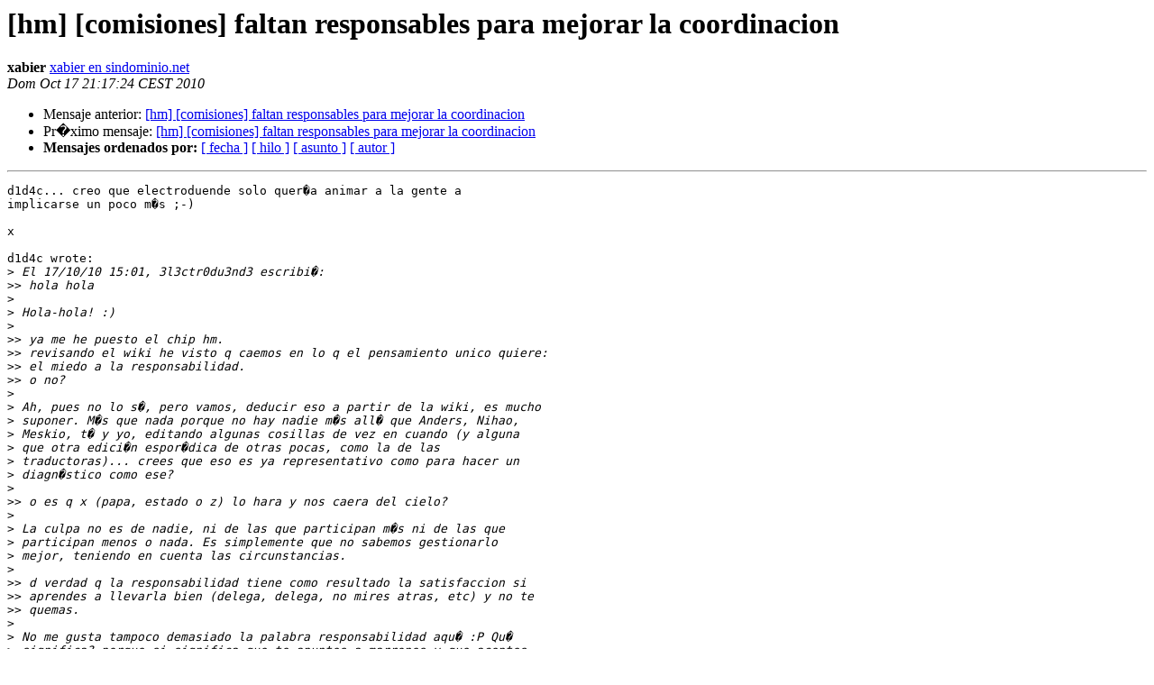

--- FILE ---
content_type: text/html; charset=utf-8
request_url: https://listas.sindominio.net/pipermail/hackmeeting/2010-October/032361.html
body_size: 3864
content:
<!DOCTYPE HTML PUBLIC "-//W3C//DTD HTML 3.2//EN">
<HTML>
 <HEAD>
   <TITLE> [hm] [comisiones] faltan responsables para mejorar	la	coordinacion
   </TITLE>
   <LINK REL="Index" HREF="index.html" >
   <LINK REL="made" HREF="mailto:hackmeeting%40listas.sindominio.net?Subject=Re%3A%20%5Bhm%5D%20%5Bcomisiones%5D%20faltan%20responsables%20para%20mejorar%0A%09la%09coordinacion&In-Reply-To=%3C4CBB4BC4.4020405%40sindominio.net%3E">
   <META NAME="robots" CONTENT="index,nofollow">
   <META http-equiv="Content-Type" content="text/html; charset=iso-8859-1">
   <LINK REL="Previous"  HREF="032353.html">
   <LINK REL="Next"  HREF="032363.html">
 </HEAD>
 <BODY BGCOLOR="#ffffff">
   <H1>[hm] [comisiones] faltan responsables para mejorar	la	coordinacion </H1>
    <B>xabier</B> 
    <A HREF="mailto:hackmeeting%40listas.sindominio.net?Subject=Re%3A%20%5Bhm%5D%20%5Bcomisiones%5D%20faltan%20responsables%20para%20mejorar%0A%09la%09coordinacion&In-Reply-To=%3C4CBB4BC4.4020405%40sindominio.net%3E"
       TITLE="[hm] [comisiones] faltan responsables para mejorar	la	coordinacion">xabier en sindominio.net
       </A><BR>
    <I>Dom Oct 17 21:17:24 CEST 2010</I>
    <P><UL>
        <LI>Mensaje anterior: <A HREF="032353.html">[hm] [comisiones] faltan responsables para mejorar la	coordinacion
</A></li>
        <LI>Pr�ximo mensaje: <A HREF="032363.html">[hm] [comisiones] faltan responsables para mejorar	la	coordinacion
</A></li>
         <LI> <B>Mensajes ordenados por:</B> 
              <a href="date.html#32361">[ fecha ]</a>
              <a href="thread.html#32361">[ hilo ]</a>
              <a href="subject.html#32361">[ asunto ]</a>
              <a href="author.html#32361">[ autor ]</a>
         </LI>
       </UL>
    <HR>  
<!--beginarticle-->
<PRE>d1d4c... creo que electroduende solo quer�a animar a la gente a
implicarse un poco m�s ;-)

x

d1d4c wrote:
&gt;<i> El 17/10/10 15:01, 3l3ctr0du3nd3 escribi�:
</I>&gt;&gt;<i> hola hola
</I>&gt;<i> 
</I>&gt;<i> Hola-hola! :)
</I>&gt;<i> 
</I>&gt;&gt;<i> ya me he puesto el chip hm.
</I>&gt;&gt;<i> revisando el wiki he visto q caemos en lo q el pensamiento unico quiere:
</I>&gt;&gt;<i> el miedo a la responsabilidad.
</I>&gt;&gt;<i> o no?
</I>&gt;<i> 
</I>&gt;<i> Ah, pues no lo s�, pero vamos, deducir eso a partir de la wiki, es mucho
</I>&gt;<i> suponer. M�s que nada porque no hay nadie m�s all� que Anders, Nihao,
</I>&gt;<i> Meskio, t� y yo, editando algunas cosillas de vez en cuando (y alguna
</I>&gt;<i> que otra edici�n espor�dica de otras pocas, como la de las
</I>&gt;<i> traductoras)... crees que eso es ya representativo como para hacer un
</I>&gt;<i> diagn�stico como ese?
</I>&gt;<i> 
</I>&gt;&gt;<i> o es q x (papa, estado o z) lo hara y nos caera del cielo?
</I>&gt;<i> 
</I>&gt;<i> La culpa no es de nadie, ni de las que participan m�s ni de las que
</I>&gt;<i> participan menos o nada. Es simplemente que no sabemos gestionarlo
</I>&gt;<i> mejor, teniendo en cuenta las circunstancias.
</I>&gt;<i> 
</I>&gt;&gt;<i> d verdad q la responsabilidad tiene como resultado la satisfaccion si
</I>&gt;&gt;<i> aprendes a llevarla bien (delega, delega, no mires atras, etc) y no te
</I>&gt;&gt;<i> quemas.
</I>&gt;<i> 
</I>&gt;<i> No me gusta tampoco demasiado la palabra responsabilidad aqu� :P Qu�
</I>&gt;<i> significa? porque si significa que te apuntes a marrones y que aceptes
</I>&gt;<i> de antemano el mea culpa de lo que ser� su fracaso... o todo lo
</I>&gt;<i> contrario, la medallita del �xito... Creo que, en cualquier caso, fuera
</I>&gt;<i> como fuere, antes que responsables, lo que se necesitan son grupos de
</I>&gt;<i> pe�a haciendo cosas en diferentes �reas, porque si el grupo no est�
</I>&gt;<i> formado, si no existe de hecho tal grupo, c�mo iba nadie a hacerse
</I>&gt;<i> responsable de algo inexistente, y si s� existe, porqu� se necesitar�a
</I>&gt;<i> entonces a un &quot;responsable&quot;? El responsable es el grupo, y muchas veces
</I>&gt;<i> es impredecible c�mo va a ser el grupo, cu�ntas personas lo van a
</I>&gt;<i> &quot;integrar&quot;, cu�les van a ser los condicionantes, y mucho menos cu�l va a
</I>&gt;<i> ser el resultado final. No s�lo no sabiendo eso, sino que estando fuera
</I>&gt;<i> de tus manos (el grupo no eres t�), c�mo iba nadie a responsabilizarse
</I>&gt;<i> de que un ipot�tico grupo y que va a estar condicionado por no se sabe
</I>&gt;<i> qu�, valla a conseguir un cometido que por otro lado tampoco est� claro?
</I>&gt;<i> Porque, �responsabilizarse significa dar garant�as?
</I>&gt;<i> 
</I>&gt;<i> La verdad es que no entiendo muy bien qu� esperas o cu�l es tu reproche
</I>&gt;<i> (si es que reprochas algo). Esto es lo que tenemos... y el Hackmeeting
</I>&gt;<i> es dentro de 4 dias.
</I>&gt;<i> 
</I>&gt;&gt;<i> &lt;modo autogestion&gt;
</I>&gt;&gt;<i>
</I>&gt;&gt;<i> el infopoint, q es el kernel del hm no tiene todavia responsable del
</I>&gt;&gt;<i> paquete.
</I>&gt;&gt;<i>
</I>&gt;&gt;<i> mas paquetes de comisiones desatendidas son:
</I>&gt;<i> 
</I>&gt;<i> Sabes qu� creo? estoy empezando a pensar que esto de las comisiones no
</I>&gt;<i> funciona en Hackmeeting, y no s�lo por este a�o. O que en Hackmeeting
</I>&gt;<i> funcionamos de otra forma, porque no se ha creado ninguna comisi�n (a no
</I>&gt;<i> ser que te refieras al vapoware de las &quot;comisiones&quot; de la wiki, que son
</I>&gt;<i> simplemente enlaces a p�ginas pr�cticamente sin ninguna actividad). Yo
</I>&gt;<i> lo he intentado, siempre he tratado de ponerlo facil en la wiki, el
</I>&gt;<i> manualo, lo de las tareas pendientes... pero nanai de la china. Los
</I>&gt;<i> tiros van por otro lado. Tampoco me sorprende, me lo ven�a venir, pero
</I>&gt;<i> ten�a que intentarlo, es lo que estaba en mis manos.
</I>&gt;<i> 
</I>&gt;&gt;<i> --programa (eso incluye a charlas o ya juntamos todo y la gente q dijo q
</I>&gt;&gt;<i> se encargaba d esto
</I>&gt;<i> 
</I>&gt;<i> mmm qu�? :)
</I>&gt;<i> 
</I>&gt;&gt;<i> --limpieza (hacemos comision con parrilla o repetimos como el a�o pasado
</I>&gt;&gt;<i> q antes d la asamblea, para entrar en calor todo el mundo limpia?)
</I>&gt;<i> 
</I>&gt;<i> No s� qu� ser�a mejor, la verdad.
</I>&gt;<i> 
</I>&gt;&gt;<i> --radio: algun tecnico d sonido o alguien q qiera aprender mucho del
</I>&gt;&gt;<i> tema? yo he aprendido d camisetas :PP
</I>&gt;<i> 
</I>&gt;<i> Es que ves? por ejemplo, sobre el tema de la radio, se han movido hilos
</I>&gt;<i> y hay varias personas teni�ndolo en mente y aportando su granito, pero
</I>&gt;<i> en la wiki no se ha documentado nada (normal, ya me extra�ar�a), pero s�
</I>&gt;<i> que existe el tema radio en la mente de unas cuantas, y de all� han
</I>&gt;<i> salido (como la cu�a por ejemplo) y saldr�n cosas, pero no es una
</I>&gt;<i> comisi�n al uso, no tiene un numero acotado de actores, es m�s bien una
</I>&gt;<i> cuesti�n distribuida. No me veo yo anim�ndo nadie a que se hagan
</I>&gt;<i> responsable... responsable de qu�? cada una pone lo que tenga por
</I>&gt;<i> compartir y ya. Normal.
</I>&gt;<i> 
</I>&gt;&gt;<i> --infraestructura: es coordinarlo, saber donde paran las herramientas y
</I>&gt;&gt;<i> gestionarlas, ver las necesidades y si revienta la ca�eria del agua,
</I>&gt;&gt;<i> pues al ataque mientras nos ba�amos en la piscina.
</I>&gt;<i> 
</I>&gt;<i> Esto parece que deber�a llevarlo alguien del CSO o del los locales.
</I>&gt;<i> 
</I>&gt;&gt;<i> --cultura: q si queremos grupos, les tendremos q avisar con tiempo. a mi
</I>&gt;&gt;<i> especialmente me encantaria q hubiese gente d rap zgz q son muy buenos y
</I>&gt;&gt;<i> seria una pena perder la oportunidad. grafiteros? seguro q al csoa les
</I>&gt;&gt;<i> gustaria q les ayudemos a dar voz a la amenaza d desalojo y tambien
</I>&gt;&gt;<i> podemos poner cosas d cultura libre.
</I>&gt;<i> 
</I>&gt;<i> Adelante, dale, dale, buena idea ;) (no, en serio, a ver si sale pe�a,
</I>&gt;<i> pero a�n as�, un trabajo m�s o menos bien hecho requiere su tiempo, y
</I>&gt;<i> ahora el toro ya est� aqu�).
</I>&gt;<i> 
</I>&gt;&gt;<i> alguna comision mas q falte?
</I>&gt;<i> 
</I>&gt;<i> Todas las que quieras :P
</I>&gt;<i> 
</I>&gt;<i> 
</I>&gt;&gt;<i> no nos mires, unete! :PPP
</I>&gt;<i> 
</I>&gt;<i> hmmm...
</I>&gt;<i> _______________________________________________
</I>&gt;<i> HackMeeting mailing list
</I>&gt;<i> <A HREF="https://listas.sindominio.net/mailman/listinfo/hackmeeting">HackMeeting en listas.sindominio.net</A>
</I>&gt;<i> <A HREF="https://listas.sindominio.net/mailman/listinfo/hackmeeting">https://listas.sindominio.net/mailman/listinfo/hackmeeting</A>
</I>&gt;<i> 
</I>
-- 
wget -O - <A HREF="http://sindominio.net/~xabier/xabier.gpg.asc">http://sindominio.net/~xabier/xabier.gpg.asc</A> | gpg --import

                   xabier BARANDIARAN   |  <A HREF="http://www.barandiaran.net">http://www.barandiaran.net</A>
                   hamlab HACKLAB       |  <A HREF="http://hamlab.hacklabs.org">http://hamlab.hacklabs.org</A>

&quot;There is no need for fear or hope, but only to look for new weapons&quot;
                                                              DELEUZE
</PRE>
















<!--endarticle-->
    <HR>
    <P><UL>
        <!--threads-->
	<LI>Mensaje anterior: <A HREF="032353.html">[hm] [comisiones] faltan responsables para mejorar la	coordinacion
</A></li>
	<LI>Pr�ximo mensaje: <A HREF="032363.html">[hm] [comisiones] faltan responsables para mejorar	la	coordinacion
</A></li>
         <LI> <B>Mensajes ordenados por:</B> 
              <a href="date.html#32361">[ fecha ]</a>
              <a href="thread.html#32361">[ hilo ]</a>
              <a href="subject.html#32361">[ asunto ]</a>
              <a href="author.html#32361">[ autor ]</a>
         </LI>
       </UL>

<hr>
<a href="https://listas.sindominio.net/mailman/listinfo/hackmeeting">M�s informaci�n sobre la lista de distribuci�n HackMeeting </a><br>
</body></html>
